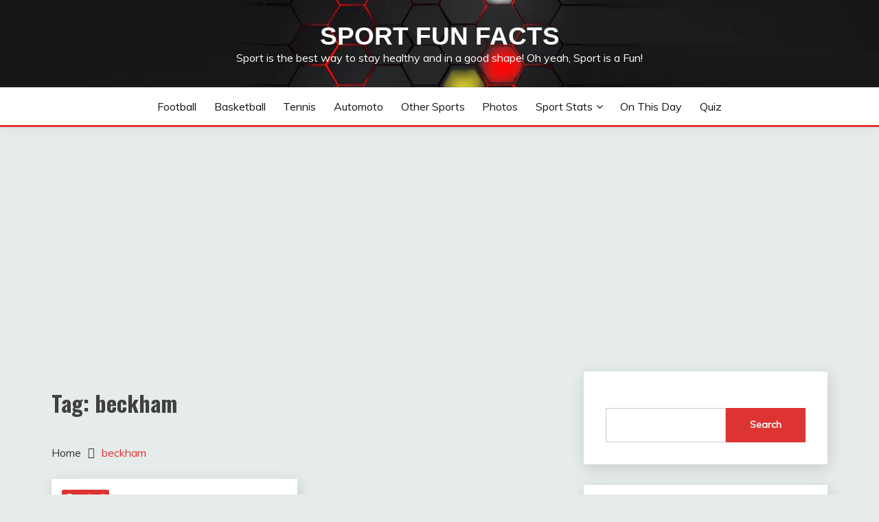

--- FILE ---
content_type: text/html; charset=UTF-8
request_url: https://www.sportfunfactss.com/tag/beckham/
body_size: 10476
content:
<!doctype html>
<html dir="ltr" lang="en-US">
<head>
	<meta charset="UTF-8">
	<meta name="viewport" content="width=device-width, initial-scale=1">
	<link rel="profile" href="https://gmpg.org/xfn/11">

	<link media="all" href="https://www.sportfunfactss.com/wp-content/cache/autoptimize/css/autoptimize_c4b894ef609f1725ec9225d237b3d71c.css" rel="stylesheet"><title>beckham - Sport Fun Facts</title>

		<!-- All in One SEO 4.3.9 - aioseo.com -->
		<meta name="robots" content="max-image-preview:large" />
		<link rel="canonical" href="https://www.sportfunfactss.com/tag/beckham/" />
		<meta name="generator" content="All in One SEO (AIOSEO) 4.3.9" />
		<script type="application/ld+json" class="aioseo-schema">
			{"@context":"https:\/\/schema.org","@graph":[{"@type":"BreadcrumbList","@id":"https:\/\/www.sportfunfactss.com\/tag\/beckham\/#breadcrumblist","itemListElement":[{"@type":"ListItem","@id":"https:\/\/www.sportfunfactss.com\/#listItem","position":1,"item":{"@type":"WebPage","@id":"https:\/\/www.sportfunfactss.com\/","name":"Home","description":"Sport is the best way to stay healthy and in a good shape! Oh yeah, Sport is a Fun!","url":"https:\/\/www.sportfunfactss.com\/"},"nextItem":"https:\/\/www.sportfunfactss.com\/tag\/beckham\/#listItem"},{"@type":"ListItem","@id":"https:\/\/www.sportfunfactss.com\/tag\/beckham\/#listItem","position":2,"item":{"@type":"WebPage","@id":"https:\/\/www.sportfunfactss.com\/tag\/beckham\/","name":"beckham","url":"https:\/\/www.sportfunfactss.com\/tag\/beckham\/"},"previousItem":"https:\/\/www.sportfunfactss.com\/#listItem"}]},{"@type":"CollectionPage","@id":"https:\/\/www.sportfunfactss.com\/tag\/beckham\/#collectionpage","url":"https:\/\/www.sportfunfactss.com\/tag\/beckham\/","name":"beckham - Sport Fun Facts","inLanguage":"en-US","isPartOf":{"@id":"https:\/\/www.sportfunfactss.com\/#website"},"breadcrumb":{"@id":"https:\/\/www.sportfunfactss.com\/tag\/beckham\/#breadcrumblist"}},{"@type":"Person","@id":"https:\/\/www.sportfunfactss.com\/#person","name":"sportfunfactss","image":{"@type":"ImageObject","@id":"https:\/\/www.sportfunfactss.com\/tag\/beckham\/#personImage","url":"https:\/\/secure.gravatar.com\/avatar\/ee2c5a266e120b8652468413126e79d31a04565cf029434226e9040e2dc5dad1?s=96&d=mm&r=g","width":96,"height":96,"caption":"sportfunfactss"}},{"@type":"WebSite","@id":"https:\/\/www.sportfunfactss.com\/#website","url":"https:\/\/www.sportfunfactss.com\/","name":"Sport Fun Facts","description":"Sport is the best way to stay healthy and in a good shape! Oh yeah, Sport is a Fun!","inLanguage":"en-US","publisher":{"@id":"https:\/\/www.sportfunfactss.com\/#person"}}]}
		</script>
		<!-- All in One SEO -->

<meta name="robots" content="index,follow" />
<link rel="canonical" href="https://www.sportfunfactss.com/tag/beckham/" />
<meta property="og:locale" content="en_US" />
<meta property="og:type" content="object" />
<meta property="og:title" content="beckham, Sport Fun Facts" />
<meta property="og:url" content="https://www.sportfunfactss.com/tag/beckham/" />
<meta property="og:site_name" content="Sport Fun Facts" />
<meta property="og:image" content="https://i0.wp.com/www.sportfunfactss.com/wp-content/uploads/2021/11/joe-allan.jpeg?fit=1200%2C1200&ssl=1" />

		<!-- Meta Tag Manager -->
		<meta name="keywords" content="sport,fun,facts,football,basketball,automoto,photos,player,ball,goal,tennis,golf,defender,motogp,formula" />
		<!-- / Meta Tag Manager -->
<link rel='dns-prefetch' href='//static.addtoany.com' />
<link rel='dns-prefetch' href='//www.googletagmanager.com' />
<link rel='dns-prefetch' href='//stats.wp.com' />
<link rel='dns-prefetch' href='//fonts.googleapis.com' />
<link rel='dns-prefetch' href='//i0.wp.com' />
<link rel='dns-prefetch' href='//c0.wp.com' />
<link rel='dns-prefetch' href='//pagead2.googlesyndication.com' />
<link rel="alternate" type="application/rss+xml" title="Sport Fun Facts &raquo; Feed" href="https://www.sportfunfactss.com/feed/" />
<link rel="alternate" type="application/rss+xml" title="Sport Fun Facts &raquo; Comments Feed" href="https://www.sportfunfactss.com/comments/feed/" />
<script id="wpp-js" src="https://www.sportfunfactss.com/wp-content/plugins/wordpress-popular-posts/assets/js/wpp.min.js?ver=7.2.0" data-sampling="0" data-sampling-rate="100" data-api-url="https://www.sportfunfactss.com/wp-json/wordpress-popular-posts" data-post-id="0" data-token="fcd56d4ca5" data-lang="0" data-debug="0"></script>
<link rel="alternate" type="application/rss+xml" title="Sport Fun Facts &raquo; beckham Tag Feed" href="https://www.sportfunfactss.com/tag/beckham/feed/" />
		<!-- This site uses the Google Analytics by MonsterInsights plugin v9.10.0 - Using Analytics tracking - https://www.monsterinsights.com/ -->
							<script src="//www.googletagmanager.com/gtag/js?id=G-YRM97898C8"  data-cfasync="false" data-wpfc-render="false" async></script>
			<script data-cfasync="false" data-wpfc-render="false">
				var mi_version = '9.10.0';
				var mi_track_user = true;
				var mi_no_track_reason = '';
								var MonsterInsightsDefaultLocations = {"page_location":"https:\/\/www.sportfunfactss.com\/tag\/beckham\/"};
								if ( typeof MonsterInsightsPrivacyGuardFilter === 'function' ) {
					var MonsterInsightsLocations = (typeof MonsterInsightsExcludeQuery === 'object') ? MonsterInsightsPrivacyGuardFilter( MonsterInsightsExcludeQuery ) : MonsterInsightsPrivacyGuardFilter( MonsterInsightsDefaultLocations );
				} else {
					var MonsterInsightsLocations = (typeof MonsterInsightsExcludeQuery === 'object') ? MonsterInsightsExcludeQuery : MonsterInsightsDefaultLocations;
				}

								var disableStrs = [
										'ga-disable-G-YRM97898C8',
									];

				/* Function to detect opted out users */
				function __gtagTrackerIsOptedOut() {
					for (var index = 0; index < disableStrs.length; index++) {
						if (document.cookie.indexOf(disableStrs[index] + '=true') > -1) {
							return true;
						}
					}

					return false;
				}

				/* Disable tracking if the opt-out cookie exists. */
				if (__gtagTrackerIsOptedOut()) {
					for (var index = 0; index < disableStrs.length; index++) {
						window[disableStrs[index]] = true;
					}
				}

				/* Opt-out function */
				function __gtagTrackerOptout() {
					for (var index = 0; index < disableStrs.length; index++) {
						document.cookie = disableStrs[index] + '=true; expires=Thu, 31 Dec 2099 23:59:59 UTC; path=/';
						window[disableStrs[index]] = true;
					}
				}

				if ('undefined' === typeof gaOptout) {
					function gaOptout() {
						__gtagTrackerOptout();
					}
				}
								window.dataLayer = window.dataLayer || [];

				window.MonsterInsightsDualTracker = {
					helpers: {},
					trackers: {},
				};
				if (mi_track_user) {
					function __gtagDataLayer() {
						dataLayer.push(arguments);
					}

					function __gtagTracker(type, name, parameters) {
						if (!parameters) {
							parameters = {};
						}

						if (parameters.send_to) {
							__gtagDataLayer.apply(null, arguments);
							return;
						}

						if (type === 'event') {
														parameters.send_to = monsterinsights_frontend.v4_id;
							var hookName = name;
							if (typeof parameters['event_category'] !== 'undefined') {
								hookName = parameters['event_category'] + ':' + name;
							}

							if (typeof MonsterInsightsDualTracker.trackers[hookName] !== 'undefined') {
								MonsterInsightsDualTracker.trackers[hookName](parameters);
							} else {
								__gtagDataLayer('event', name, parameters);
							}
							
						} else {
							__gtagDataLayer.apply(null, arguments);
						}
					}

					__gtagTracker('js', new Date());
					__gtagTracker('set', {
						'developer_id.dZGIzZG': true,
											});
					if ( MonsterInsightsLocations.page_location ) {
						__gtagTracker('set', MonsterInsightsLocations);
					}
										__gtagTracker('config', 'G-YRM97898C8', {"forceSSL":"true","link_attribution":"true"} );
										window.gtag = __gtagTracker;										(function () {
						/* https://developers.google.com/analytics/devguides/collection/analyticsjs/ */
						/* ga and __gaTracker compatibility shim. */
						var noopfn = function () {
							return null;
						};
						var newtracker = function () {
							return new Tracker();
						};
						var Tracker = function () {
							return null;
						};
						var p = Tracker.prototype;
						p.get = noopfn;
						p.set = noopfn;
						p.send = function () {
							var args = Array.prototype.slice.call(arguments);
							args.unshift('send');
							__gaTracker.apply(null, args);
						};
						var __gaTracker = function () {
							var len = arguments.length;
							if (len === 0) {
								return;
							}
							var f = arguments[len - 1];
							if (typeof f !== 'object' || f === null || typeof f.hitCallback !== 'function') {
								if ('send' === arguments[0]) {
									var hitConverted, hitObject = false, action;
									if ('event' === arguments[1]) {
										if ('undefined' !== typeof arguments[3]) {
											hitObject = {
												'eventAction': arguments[3],
												'eventCategory': arguments[2],
												'eventLabel': arguments[4],
												'value': arguments[5] ? arguments[5] : 1,
											}
										}
									}
									if ('pageview' === arguments[1]) {
										if ('undefined' !== typeof arguments[2]) {
											hitObject = {
												'eventAction': 'page_view',
												'page_path': arguments[2],
											}
										}
									}
									if (typeof arguments[2] === 'object') {
										hitObject = arguments[2];
									}
									if (typeof arguments[5] === 'object') {
										Object.assign(hitObject, arguments[5]);
									}
									if ('undefined' !== typeof arguments[1].hitType) {
										hitObject = arguments[1];
										if ('pageview' === hitObject.hitType) {
											hitObject.eventAction = 'page_view';
										}
									}
									if (hitObject) {
										action = 'timing' === arguments[1].hitType ? 'timing_complete' : hitObject.eventAction;
										hitConverted = mapArgs(hitObject);
										__gtagTracker('event', action, hitConverted);
									}
								}
								return;
							}

							function mapArgs(args) {
								var arg, hit = {};
								var gaMap = {
									'eventCategory': 'event_category',
									'eventAction': 'event_action',
									'eventLabel': 'event_label',
									'eventValue': 'event_value',
									'nonInteraction': 'non_interaction',
									'timingCategory': 'event_category',
									'timingVar': 'name',
									'timingValue': 'value',
									'timingLabel': 'event_label',
									'page': 'page_path',
									'location': 'page_location',
									'title': 'page_title',
									'referrer' : 'page_referrer',
								};
								for (arg in args) {
																		if (!(!args.hasOwnProperty(arg) || !gaMap.hasOwnProperty(arg))) {
										hit[gaMap[arg]] = args[arg];
									} else {
										hit[arg] = args[arg];
									}
								}
								return hit;
							}

							try {
								f.hitCallback();
							} catch (ex) {
							}
						};
						__gaTracker.create = newtracker;
						__gaTracker.getByName = newtracker;
						__gaTracker.getAll = function () {
							return [];
						};
						__gaTracker.remove = noopfn;
						__gaTracker.loaded = true;
						window['__gaTracker'] = __gaTracker;
					})();
									} else {
										console.log("");
					(function () {
						function __gtagTracker() {
							return null;
						}

						window['__gtagTracker'] = __gtagTracker;
						window['gtag'] = __gtagTracker;
					})();
									}
			</script>
							<!-- / Google Analytics by MonsterInsights -->
		
















<link rel='stylesheet' id='Muli:400,300italic,300-css' href='//fonts.googleapis.com/css?family=Muli%3A400%2C300italic%2C300&#038;ver=6.9' media='all' />
<link rel='stylesheet' id='Oswald:400,300,700-css' href='//fonts.googleapis.com/css?family=Oswald%3A400%2C300%2C700&#038;ver=6.9' media='all' />











<script src="https://www.sportfunfactss.com/wp-includes/js/jquery/jquery.min.js?ver=3.7.1" id="jquery-core-js"></script>


<script data-cfasync="false" data-wpfc-render="false" id='monsterinsights-frontend-script-js-extra'>var monsterinsights_frontend = {"js_events_tracking":"true","download_extensions":"doc,pdf,ppt,zip,xls,docx,pptx,xlsx","inbound_paths":"[{\"path\":\"\\\/go\\\/\",\"label\":\"affiliate\"},{\"path\":\"\\\/recommend\\\/\",\"label\":\"affiliate\"}]","home_url":"https:\/\/www.sportfunfactss.com","hash_tracking":"false","v4_id":"G-YRM97898C8"};</script>
<script id="addtoany-core-js-before">
window.a2a_config=window.a2a_config||{};a2a_config.callbacks=[];a2a_config.overlays=[];a2a_config.templates={};

//# sourceURL=addtoany-core-js-before
</script>
<script async src="https://static.addtoany.com/menu/page.js" id="addtoany-core-js"></script>


<!-- Google Analytics snippet added by Site Kit -->
<script src="https://www.googletagmanager.com/gtag/js?id=UA-209773913-1" id="google_gtagjs-js" async></script>
<script id="google_gtagjs-js-after">
window.dataLayer = window.dataLayer || [];function gtag(){dataLayer.push(arguments);}
gtag('set', 'linker', {"domains":["www.sportfunfactss.com"]} );
gtag("js", new Date());
gtag("set", "developer_id.dZTNiMT", true);
gtag("config", "UA-209773913-1", {"anonymize_ip":true});
gtag("config", "G-1PFGC7G60D");
//# sourceURL=google_gtagjs-js-after
</script>

<!-- End Google Analytics snippet added by Site Kit -->
<link rel="https://api.w.org/" href="https://www.sportfunfactss.com/wp-json/" /><link rel="alternate" title="JSON" type="application/json" href="https://www.sportfunfactss.com/wp-json/wp/v2/tags/231" /><link rel="EditURI" type="application/rsd+xml" title="RSD" href="https://www.sportfunfactss.com/xmlrpc.php?rsd" />
<meta name="generator" content="WordPress 6.9" />
<meta name="generator" content="Site Kit by Google 1.102.0" />	
		            
            
<!-- Google AdSense snippet added by Site Kit -->
<meta name="google-adsense-platform-account" content="ca-host-pub-2644536267352236">
<meta name="google-adsense-platform-domain" content="sitekit.withgoogle.com">
<!-- End Google AdSense snippet added by Site Kit -->
		
		
<!-- Google AdSense snippet added by Site Kit -->
<script async src="https://pagead2.googlesyndication.com/pagead/js/adsbygoogle.js?client=ca-pub-5395167975715635&amp;host=ca-host-pub-2644536267352236" crossorigin="anonymous"></script>

<!-- End Google AdSense snippet added by Site Kit -->
<link rel="icon" href="https://i0.wp.com/www.sportfunfactss.com/wp-content/uploads/2021/10/logo.png?fit=32%2C32&#038;ssl=1" sizes="32x32" />
<link rel="icon" href="https://i0.wp.com/www.sportfunfactss.com/wp-content/uploads/2021/10/logo.png?fit=192%2C192&#038;ssl=1" sizes="192x192" />
<link rel="apple-touch-icon" href="https://i0.wp.com/www.sportfunfactss.com/wp-content/uploads/2021/10/logo.png?fit=180%2C180&#038;ssl=1" />
<meta name="msapplication-TileImage" content="https://i0.wp.com/www.sportfunfactss.com/wp-content/uploads/2021/10/logo.png?fit=270%2C270&#038;ssl=1" />
		
		</head>

<body class="archive tag tag-beckham tag-231 wp-embed-responsive wp-theme-fairy wp-child-theme-fairy-lite boldgrid-ppb hfeed ct-sticky-sidebar author-hidden">
<div id="page" class="site">
        <a class="skip-link screen-reader-text" href="#content">Skip to content</a>
            <header id="masthead" class="site-header text-center site-header-v2">
            
        <div id="site-nav-wrap">
            <section id="site-navigation" class="site-header-top header-main-bar"  style="background-image: url(https://www.sportfunfactss.com/wp-content/uploads/2021/10/header-c.jpg);" >
                <div class="container">
                    <div class="row">
                        <div class="col-1-1">
                                    <div class="site-branding">
                            <p class="site-title"><a href="https://www.sportfunfactss.com/" rel="home">Sport Fun Facts</a></p>
                            <p class="site-description">Sport is the best way to stay healthy and in a good shape! Oh yeah, Sport is a Fun!</p>
                    </div><!-- .site-branding -->

        <button id="menu-toggle-button" class="menu-toggle" aria-controls="primary-menu" aria-expanded="false">
            <span class="line"></span>
            <span class="line"></span>
            <span class="line"></span>
        </button>
                            </div>

                    </div>
                </div>
            </section>

            <section class="site-header-bottom">
                <div class="container">
                            <nav class="main-navigation">
            <ul id="primary-menu" class="nav navbar-nav nav-menu justify-content-center">
                <li id="menu-item-33" class="menu-item menu-item-type-taxonomy menu-item-object-category menu-item-33"><a href="https://www.sportfunfactss.com/category/football/">Football</a></li>
<li id="menu-item-32" class="menu-item menu-item-type-taxonomy menu-item-object-category menu-item-32"><a href="https://www.sportfunfactss.com/category/basketball/">Basketball</a></li>
<li id="menu-item-35" class="menu-item menu-item-type-taxonomy menu-item-object-category menu-item-35"><a href="https://www.sportfunfactss.com/category/tennis/">Tennis</a></li>
<li id="menu-item-375" class="menu-item menu-item-type-taxonomy menu-item-object-category menu-item-375"><a href="https://www.sportfunfactss.com/category/automoto/">Automoto</a></li>
<li id="menu-item-34" class="menu-item menu-item-type-taxonomy menu-item-object-category menu-item-34"><a href="https://www.sportfunfactss.com/category/other-sports/">Other sports</a></li>
<li id="menu-item-671" class="menu-item menu-item-type-taxonomy menu-item-object-category menu-item-671"><a href="https://www.sportfunfactss.com/category/photos/">Photos</a></li>
<li id="menu-item-1085" class="menu-item menu-item-type-taxonomy menu-item-object-category menu-item-has-children menu-item-1085"><a href="https://www.sportfunfactss.com/category/sport-stats/">Sport Stats</a>
<ul class="sub-menu">
	<li id="menu-item-1086" class="menu-item menu-item-type-post_type menu-item-object-page menu-item-1086"><a href="https://www.sportfunfactss.com/nba-triple-double-all-time-record/">NBA Triple-Double &#8211; All Time Record</a></li>
</ul>
</li>
<li id="menu-item-1233" class="menu-item menu-item-type-taxonomy menu-item-object-category menu-item-1233"><a href="https://www.sportfunfactss.com/category/on-this-day/">On This Day</a></li>
<li id="menu-item-2204" class="menu-item menu-item-type-taxonomy menu-item-object-category menu-item-2204"><a href="https://www.sportfunfactss.com/category/quiz/">Quiz</a></li>
                <button class="close_nav"><i class="fa fa-times"></i></button>
            </ul>
        </nav><!-- #site-navigation -->

                </div>
            </section>
        </div>
            </header><!-- #masthead -->
    <div id="content" class="site-content">
<main class="site-main">
    <section class="blog-list-section archive-list-section sec-spacing">
        <div class="container">
                        <div class="row ">
                <div id="primary" class="col-1-1 col-md-2-3">
                    <div class="page-header">
                        <h1 class="page-title">Tag: <span>beckham</span></h1>                    </div><!-- .page-header -->
                                    <div class="fairy-breadcrumb-wrapper">
                    <div class='breadcrumbs init-animate clearfix'><div id='fairy-breadcrumbs' class='clearfix'><div role="navigation" aria-label="Breadcrumbs" class="breadcrumb-trail breadcrumbs" itemprop="breadcrumb"><ul class="trail-items" itemscope itemtype="http://schema.org/BreadcrumbList"><meta name="numberOfItems" content="2" /><meta name="itemListOrder" content="Ascending" /><li itemprop="itemListElement" itemscope itemtype="http://schema.org/ListItem" class="trail-item trail-begin"><a href="https://www.sportfunfactss.com/" rel="home" itemprop="item"><span itemprop="name">Home</span></a><meta itemprop="position" content="1" /></li><li itemprop="itemListElement" itemscope itemtype="http://schema.org/ListItem" class="trail-item trail-end"><a href="https://www.sportfunfactss.com/tag/beckham/" itemprop="item"><span itemprop="name">beckham</span></a><meta itemprop="position" content="2" /></li></ul></div></div></div>                </div>
                                            <div class="fairy-content-area fairy-two-column fairy-masonry">


                            
<article id="post-868" class="post-868 post type-post status-publish format-standard has-post-thumbnail hentry category-football tag-batistuta tag-beckham tag-cech tag-cr7 tag-hobby tag-joeallen">
    <!-- 
        for full single column card layout add [.card-full-width] class 
        for reverse align for figure and card_body add [.reverse-row] class in .card-blog-post
    -->
        <div class="card card-blog-post ">
                    <div class="fairy-metas">
                <div class="category-label-group bg-label"><span class="cat-links"><a class="ct-cat-item-4" href="https://www.sportfunfactss.com/category/football/"  rel="category tag">Football</a> </span></div><h2 class="card_title"><a href="https://www.sportfunfactss.com/2021/11/04/5-footballers-with-bizarre-hobbies/" rel="bookmark">5 Footballers with Bizarre Hobbies</a></h2>                                    <div class="entry-meta">
                        <span class="posted-on"><i class="fa fa-calendar"></i><a href="https://www.sportfunfactss.com/2021/11/04/5-footballers-with-bizarre-hobbies/" rel="bookmark"><time class="entry-date published updated" datetime="2021-11-04T11:48:58+00:00">November 4, 2021</time></a></span><span class="byline"> <span class="author vcard"><i class="fa fa-user"></i><a class="url fn n" href="https://www.sportfunfactss.com/author/sportfunfactss_mzwayd/">sportfunfactss</a></span></span>                    </div><!-- .entry-meta -->
                            </div>
            <!-- To have a background category link add [.bg-label] in category-label-group class -->
        
                    <figure class="post-thumbnail card_media">
                <a href="https://www.sportfunfactss.com/2021/11/04/5-footballers-with-bizarre-hobbies/">
                    <img width="1200" height="1200" src="https://www.sportfunfactss.com/wp-content/uploads/2021/11/joe-allan.jpeg" class="attachment-post-thumbnail size-post-thumbnail wp-post-image" alt="joe allan" decoding="async" fetchpriority="high" srcset="https://i0.wp.com/www.sportfunfactss.com/wp-content/uploads/2021/11/joe-allan.jpeg?w=1200&amp;ssl=1 1200w, https://i0.wp.com/www.sportfunfactss.com/wp-content/uploads/2021/11/joe-allan.jpeg?resize=300%2C300&amp;ssl=1 300w, https://i0.wp.com/www.sportfunfactss.com/wp-content/uploads/2021/11/joe-allan.jpeg?resize=1024%2C1024&amp;ssl=1 1024w, https://i0.wp.com/www.sportfunfactss.com/wp-content/uploads/2021/11/joe-allan.jpeg?resize=150%2C150&amp;ssl=1 150w, https://i0.wp.com/www.sportfunfactss.com/wp-content/uploads/2021/11/joe-allan.jpeg?resize=768%2C768&amp;ssl=1 768w, https://i0.wp.com/www.sportfunfactss.com/wp-content/uploads/2021/11/joe-allan.jpeg?resize=48%2C48&amp;ssl=1 48w, https://i0.wp.com/www.sportfunfactss.com/wp-content/uploads/2021/11/joe-allan.jpeg?resize=250%2C250&amp;ssl=1 250w, https://i0.wp.com/www.sportfunfactss.com/wp-content/uploads/2021/11/joe-allan.jpeg?resize=550%2C550&amp;ssl=1 550w, https://i0.wp.com/www.sportfunfactss.com/wp-content/uploads/2021/11/joe-allan.jpeg?resize=800%2C800&amp;ssl=1 800w, https://i0.wp.com/www.sportfunfactss.com/wp-content/uploads/2021/11/joe-allan.jpeg?resize=180%2C180&amp;ssl=1 180w, https://i0.wp.com/www.sportfunfactss.com/wp-content/uploads/2021/11/joe-allan.jpeg?resize=500%2C500&amp;ssl=1 500w" sizes="(max-width: 1200px) 100vw, 1200px" />                </a>
            </figure>
        
        <div class="card_body">
                                    <div class="entry-content entry-content-excerpt">
                <p>With Cristiano Ronaldo expressing his love for the &#8220;excitement&#8221; that comes from playing bingo and Joe Allen choosing to re-home commercial chickens &#8211; we have</p>
<div class="addtoany_share_save_container addtoany_content addtoany_content_bottom"><div class="a2a_kit a2a_kit_size_32 addtoany_list" data-a2a-url="https://www.sportfunfactss.com/2021/11/04/5-footballers-with-bizarre-hobbies/" data-a2a-title="5 Footballers with Bizarre Hobbies"><a class="a2a_button_facebook" href="https://www.addtoany.com/add_to/facebook?linkurl=https%3A%2F%2Fwww.sportfunfactss.com%2F2021%2F11%2F04%2F5-footballers-with-bizarre-hobbies%2F&amp;linkname=5%20Footballers%20with%20Bizarre%20Hobbies" title="Facebook" rel="nofollow noopener" target="_blank"></a><a class="a2a_button_twitter" href="https://www.addtoany.com/add_to/twitter?linkurl=https%3A%2F%2Fwww.sportfunfactss.com%2F2021%2F11%2F04%2F5-footballers-with-bizarre-hobbies%2F&amp;linkname=5%20Footballers%20with%20Bizarre%20Hobbies" title="Twitter" rel="nofollow noopener" target="_blank"></a><a class="a2a_button_email" href="https://www.addtoany.com/add_to/email?linkurl=https%3A%2F%2Fwww.sportfunfactss.com%2F2021%2F11%2F04%2F5-footballers-with-bizarre-hobbies%2F&amp;linkname=5%20Footballers%20with%20Bizarre%20Hobbies" title="Email" rel="nofollow noopener" target="_blank"></a><a class="a2a_dd addtoany_share_save addtoany_share" href="https://www.addtoany.com/share"></a></div></div>            </div>
                                <a href="https://www.sportfunfactss.com/2021/11/04/5-footballers-with-bizarre-hobbies/" class="btn btn-primary">
                        Read More                    </a>
                    </div>
    </div>
</article><!-- #post-868 -->                        </div>
                                    </div>
                                    <div id="secondary" class="col-12 col-md-1-3 col-lg-1-3">
                        
<aside class="widget-area">
	<section id="block-38" class="widget widget_block widget_search"><form role="search" method="get" action="https://www.sportfunfactss.com/" class="wp-block-search__button-outside wp-block-search__text-button wp-block-search"    ><label class="wp-block-search__label" for="wp-block-search__input-1" >Search</label><div class="wp-block-search__inside-wrapper" ><input class="wp-block-search__input" id="wp-block-search__input-1" placeholder="" value="" type="search" name="s" required /><button aria-label="Search" class="wp-block-search__button wp-element-button" type="submit" >Search</button></div></form></section><section id="block-43" class="widget widget_block"><h2 class="widget-title">Follow Us</h2>
<div><a href="/feed" target="_blank" title="RSS Feed">RSS</a></div><div><a href="https://www.facebook.com/profile.php?id=100073323115126" target="_blank" title="Facebook Page">Facebook</a></div><div><a href="https://www.instagram.com/sportfunfactss/" target="_blank" title="Instagram">Instagram</a></div><div><a href="https://twitter.com/sportfunfactss" target="_blank" title="Twitter">Twitter</a></div></section><section id="widget_tptn_pop-5" class="widget tptn_posts_list_widget"><h2 class="widget-title">Popular Posts</h2><div class="tptn_posts  tptn_posts_widget tptn_posts_widget5    tptn-text-only"><ul><li><span class="tptn_after_thumb"><a href="https://www.sportfunfactss.com/2021/11/01/jan-oblak-has-conceded-3-hat-tricks-in-his-career/"     class="tptn_link"><span class="tptn_title">Jan Oblak has Conceded 3 hat-tricks in His Career</span></a></span></li><li><span class="tptn_after_thumb"><a href="https://www.sportfunfactss.com/2021/10/12/20-facts-about-manchester-united/"     class="tptn_link"><span class="tptn_title">20 Facts About Manchester United</span></a></span></li><li><span class="tptn_after_thumb"><a href="https://www.sportfunfactss.com/2021/11/24/top-5-championship-players-2021-22/"     class="tptn_link"><span class="tptn_title">Top 5 Championship Players 2021-22</span></a></span></li><li><span class="tptn_after_thumb"><a href="https://www.sportfunfactss.com/2022/01/30/mason-greenwood-arrested-on-suspicion-of-rape-and-assault/"     class="tptn_link"><span class="tptn_title">Mason Greenwood arrested on suspicion of rape and assault</span></a></span></li><li><span class="tptn_after_thumb"><a href="https://www.sportfunfactss.com/2021/11/19/harry-maguire-the-worst-defender-in-pl/"     class="tptn_link"><span class="tptn_title">Harry Maguire &#8211; The worst defender in PL</span></a></span></li><li><span class="tptn_after_thumb"><a href="https://www.sportfunfactss.com/2021/10/13/the-longest-shortest-snooker-frame/"     class="tptn_link"><span class="tptn_title">The Longest &#038; Shortest Snooker Frame</span></a></span></li><li><span class="tptn_after_thumb"><a href="https://www.sportfunfactss.com/2021/10/19/paul-pierce-was-stabbed-11-times/"     class="tptn_link"><span class="tptn_title">Paul Pierce was stabbed 11 times</span></a></span></li><li><span class="tptn_after_thumb"><a href="https://www.sportfunfactss.com/2021/10/14/what-happened-to-samir-nasri/"     class="tptn_link"><span class="tptn_title">What happened to Samir Nasri?</span></a></span></li><li><span class="tptn_after_thumb"><a href="https://www.sportfunfactss.com/2021/11/25/nbas-greatest-non-american-players/"     class="tptn_link"><span class="tptn_title">NBA&#8217;s greatest non-American players</span></a></span></li><li><span class="tptn_after_thumb"><a href="https://www.sportfunfactss.com/2021/10/22/pele-and-garrincha-never-lost-a-game-when-they-played-together/"     class="tptn_link"><span class="tptn_title">Pele and Garrincha never Lost a Game when They&hellip;</span></a></span></li></ul><div class="tptn_clear"></div></div></section><section id="block-39" class="widget widget_block widget_calendar"><div class="wp-block-calendar"><table id="wp-calendar" class="wp-calendar-table">
	<caption>December 2025</caption>
	<thead>
	<tr>
		<th scope="col" aria-label="Monday">M</th>
		<th scope="col" aria-label="Tuesday">T</th>
		<th scope="col" aria-label="Wednesday">W</th>
		<th scope="col" aria-label="Thursday">T</th>
		<th scope="col" aria-label="Friday">F</th>
		<th scope="col" aria-label="Saturday">S</th>
		<th scope="col" aria-label="Sunday">S</th>
	</tr>
	</thead>
	<tbody>
	<tr><td>1</td><td id="today">2</td><td>3</td><td>4</td><td>5</td><td>6</td><td>7</td>
	</tr>
	<tr>
		<td>8</td><td>9</td><td>10</td><td>11</td><td>12</td><td>13</td><td>14</td>
	</tr>
	<tr>
		<td>15</td><td>16</td><td>17</td><td>18</td><td>19</td><td>20</td><td>21</td>
	</tr>
	<tr>
		<td>22</td><td>23</td><td>24</td><td>25</td><td>26</td><td>27</td><td>28</td>
	</tr>
	<tr>
		<td>29</td><td>30</td><td>31</td>
		<td class="pad" colspan="4">&nbsp;</td>
	</tr>
	</tbody>
	</table><nav aria-label="Previous and next months" class="wp-calendar-nav">
		<span class="wp-calendar-nav-prev"><a href="https://www.sportfunfactss.com/2022/11/">&laquo; Nov</a></span>
		<span class="pad">&nbsp;</span>
		<span class="wp-calendar-nav-next">&nbsp;</span>
	</nav></div></section><section id="block-44" class="widget widget_block"><h2 class="widget-title">Partners</h2><div><a href="https://www.jokesoftheday.net" title="Jokes Of The Day" target="_blank">Jokes Of The Day</a></div><div><a href="http://geniusbrainteasers.com" title="Genius Brain Teasers" target="_blank">Genius Brain Teasers</a></div></section><section id="block-41" class="widget widget_block">This site uses cookies to store information on your computer. Some are essential to help the site properly. Others give us insight into how the site is used and help us to optimize the user experience. See our <a href="/privacy-policy/">Privacy Policy</a>.</section></aside><!-- #secondary -->
                    </div>
                            </div>
        </div>

    </section>

</main><!-- #main -->

</div> <!-- #content -->

<footer id="colophon" class="site-footer">
        <section class="site-footer-bottom">
        <div class="container">
            <div class="fairy-menu-social">
                            </div>
                        <div class="site-reserved text-center">
                All Rights Reserved 2021.            </div>
                <div class="site-info text-center">
            <a href="https://wordpress.org/">
                Proudly powered by WordPress            </a>
            <span class="sep"> | </span>
            Theme: Fairy Lite by <a href="http://www.candidthemes.com/">Candid Themes</a>.        </div><!-- .site-info -->
        </div>
    </section>
</footer><!-- #colophon -->
</div><!-- #page -->

<script type="speculationrules">
{"prefetch":[{"source":"document","where":{"and":[{"href_matches":"/*"},{"not":{"href_matches":["/wp-*.php","/wp-admin/*","/wp-content/uploads/*","/wp-content/*","/wp-content/plugins/*","/wp-content/themes/fairy-lite/*","/wp-content/themes/fairy/*","/*\\?(.+)"]}},{"not":{"selector_matches":"a[rel~=\"nofollow\"]"}},{"not":{"selector_matches":".no-prefetch, .no-prefetch a"}}]},"eagerness":"conservative"}]}
</script>
<script id="ce4wp_form_submit-js-extra">
var ce4wp_form_submit_data = {"siteUrl":"https://www.sportfunfactss.com","url":"https://www.sportfunfactss.com/wp-admin/admin-ajax.php","nonce":"30e4fca2bd","listNonce":"f1b21734ee","activatedNonce":"8233785a06"};
//# sourceURL=ce4wp_form_submit-js-extra
</script>








<script src="https://stats.wp.com/e-202549.js" id="jetpack-stats-js" data-wp-strategy="defer"></script>
<script id="jetpack-stats-js-after">
_stq = window._stq || [];
_stq.push([ "view", JSON.parse("{\"v\":\"ext\",\"blog\":\"198880092\",\"post\":\"0\",\"tz\":\"0\",\"srv\":\"www.sportfunfactss.com\",\"j\":\"1:13.9.1\"}") ]);
_stq.push([ "clickTrackerInit", "198880092", "0" ]);
//# sourceURL=jetpack-stats-js-after
</script>

<script id="boldgrid-editor-public-js-extra">
var BoldgridEditorPublic = {"is_boldgrid_theme":"","colors":{"defaults":["rgb(33, 150, 243)","rgb(13, 71, 161)","rgb(187, 222, 251)","rgb(238, 238, 238)","rgb(19, 19, 19)"],"neutral":"white"},"theme":"Fairy Lite"};
//# sourceURL=boldgrid-editor-public-js-extra
</script>


<script id="wp-emoji-settings" type="application/json">
{"baseUrl":"https://s.w.org/images/core/emoji/17.0.2/72x72/","ext":".png","svgUrl":"https://s.w.org/images/core/emoji/17.0.2/svg/","svgExt":".svg","source":{"concatemoji":"https://www.sportfunfactss.com/wp-includes/js/wp-emoji-release.min.js?ver=6.9"}}
</script>
<script type="module">
/*! This file is auto-generated */
const a=JSON.parse(document.getElementById("wp-emoji-settings").textContent),o=(window._wpemojiSettings=a,"wpEmojiSettingsSupports"),s=["flag","emoji"];function i(e){try{var t={supportTests:e,timestamp:(new Date).valueOf()};sessionStorage.setItem(o,JSON.stringify(t))}catch(e){}}function c(e,t,n){e.clearRect(0,0,e.canvas.width,e.canvas.height),e.fillText(t,0,0);t=new Uint32Array(e.getImageData(0,0,e.canvas.width,e.canvas.height).data);e.clearRect(0,0,e.canvas.width,e.canvas.height),e.fillText(n,0,0);const a=new Uint32Array(e.getImageData(0,0,e.canvas.width,e.canvas.height).data);return t.every((e,t)=>e===a[t])}function p(e,t){e.clearRect(0,0,e.canvas.width,e.canvas.height),e.fillText(t,0,0);var n=e.getImageData(16,16,1,1);for(let e=0;e<n.data.length;e++)if(0!==n.data[e])return!1;return!0}function u(e,t,n,a){switch(t){case"flag":return n(e,"\ud83c\udff3\ufe0f\u200d\u26a7\ufe0f","\ud83c\udff3\ufe0f\u200b\u26a7\ufe0f")?!1:!n(e,"\ud83c\udde8\ud83c\uddf6","\ud83c\udde8\u200b\ud83c\uddf6")&&!n(e,"\ud83c\udff4\udb40\udc67\udb40\udc62\udb40\udc65\udb40\udc6e\udb40\udc67\udb40\udc7f","\ud83c\udff4\u200b\udb40\udc67\u200b\udb40\udc62\u200b\udb40\udc65\u200b\udb40\udc6e\u200b\udb40\udc67\u200b\udb40\udc7f");case"emoji":return!a(e,"\ud83e\u1fac8")}return!1}function f(e,t,n,a){let r;const o=(r="undefined"!=typeof WorkerGlobalScope&&self instanceof WorkerGlobalScope?new OffscreenCanvas(300,150):document.createElement("canvas")).getContext("2d",{willReadFrequently:!0}),s=(o.textBaseline="top",o.font="600 32px Arial",{});return e.forEach(e=>{s[e]=t(o,e,n,a)}),s}function r(e){var t=document.createElement("script");t.src=e,t.defer=!0,document.head.appendChild(t)}a.supports={everything:!0,everythingExceptFlag:!0},new Promise(t=>{let n=function(){try{var e=JSON.parse(sessionStorage.getItem(o));if("object"==typeof e&&"number"==typeof e.timestamp&&(new Date).valueOf()<e.timestamp+604800&&"object"==typeof e.supportTests)return e.supportTests}catch(e){}return null}();if(!n){if("undefined"!=typeof Worker&&"undefined"!=typeof OffscreenCanvas&&"undefined"!=typeof URL&&URL.createObjectURL&&"undefined"!=typeof Blob)try{var e="postMessage("+f.toString()+"("+[JSON.stringify(s),u.toString(),c.toString(),p.toString()].join(",")+"));",a=new Blob([e],{type:"text/javascript"});const r=new Worker(URL.createObjectURL(a),{name:"wpTestEmojiSupports"});return void(r.onmessage=e=>{i(n=e.data),r.terminate(),t(n)})}catch(e){}i(n=f(s,u,c,p))}t(n)}).then(e=>{for(const n in e)a.supports[n]=e[n],a.supports.everything=a.supports.everything&&a.supports[n],"flag"!==n&&(a.supports.everythingExceptFlag=a.supports.everythingExceptFlag&&a.supports[n]);var t;a.supports.everythingExceptFlag=a.supports.everythingExceptFlag&&!a.supports.flag,a.supports.everything||((t=a.source||{}).concatemoji?r(t.concatemoji):t.wpemoji&&t.twemoji&&(r(t.twemoji),r(t.wpemoji)))});
//# sourceURL=https://www.sportfunfactss.com/wp-includes/js/wp-emoji-loader.min.js
</script>

<script defer src="https://www.sportfunfactss.com/wp-content/cache/autoptimize/js/autoptimize_6a286833e218ebefdf039e23e0cf51a4.js"></script></body>

</html>

--- FILE ---
content_type: text/html; charset=utf-8
request_url: https://www.google.com/recaptcha/api2/aframe
body_size: 264
content:
<!DOCTYPE HTML><html><head><meta http-equiv="content-type" content="text/html; charset=UTF-8"></head><body><script nonce="etamqKE7eMjufcDAFe3FpQ">/** Anti-fraud and anti-abuse applications only. See google.com/recaptcha */ try{var clients={'sodar':'https://pagead2.googlesyndication.com/pagead/sodar?'};window.addEventListener("message",function(a){try{if(a.source===window.parent){var b=JSON.parse(a.data);var c=clients[b['id']];if(c){var d=document.createElement('img');d.src=c+b['params']+'&rc='+(localStorage.getItem("rc::a")?sessionStorage.getItem("rc::b"):"");window.document.body.appendChild(d);sessionStorage.setItem("rc::e",parseInt(sessionStorage.getItem("rc::e")||0)+1);localStorage.setItem("rc::h",'1764717137243');}}}catch(b){}});window.parent.postMessage("_grecaptcha_ready", "*");}catch(b){}</script></body></html>